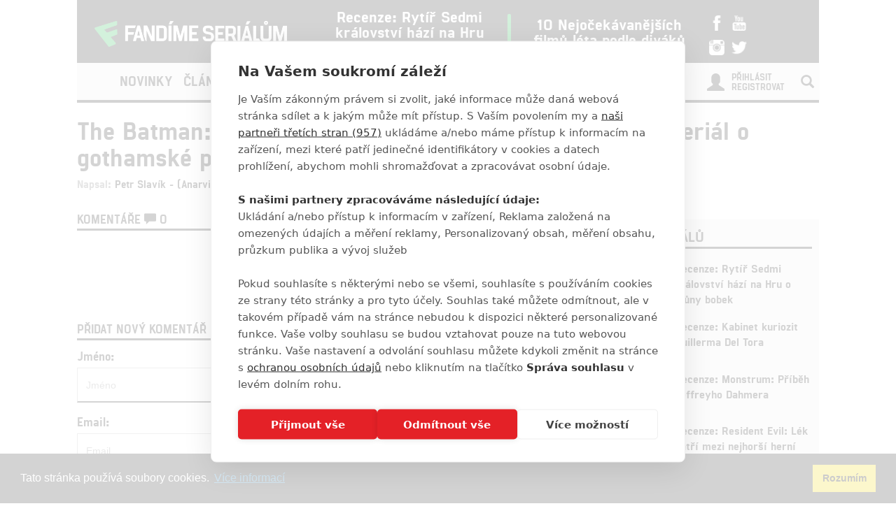

--- FILE ---
content_type: text/html; charset=utf-8
request_url: https://www.fandimeserialum.cz/komentare/23733-the-batman-tvurci-filmu-soubezne-chystaji-provazany-serial-o-gothamske-policii?utm_source=www.seznam.cz&utm_medium=sekce-z-internetu
body_size: 8916
content:
<!doctype html>
<html xmlns:fb="http://www.facebook.com/2008/fbml">
  <head>
    <script src="https://cdn.cookiehub.eu/tcf/v3/stub.js"></script>
    <script src="https://cdn.cookiehub.eu/c2/eab0f316.js"></script>
    <script type="text/javascript">
    document.addEventListener("DOMContentLoaded", function(event) {
    var cpm = {};
    window.cookiehub.load(cpm);
    });
    </script>
    <title>The Batman: Tvůrci filmu souběžně chystají provázaný seriál o gothamské policii | Fandíme Seriálům</title>
    <meta charset="utf-8">
    <meta http-equiv="X-UA-Compatible" content="IE=edge">
    <meta name="viewport" content="width=device-width, initial-scale=1">
      <meta name="robots" content="index, follow">
    <meta name="keywords" content="Batman, DC, Dylan Clark, Gotham, HBO Max, Kevin Reilly, Matt Reeves, Terence Winter, The Batman, komiks">
    <meta name="news_keywords" content="Batman, DC, Dylan Clark, Gotham, HBO Max, Kevin Reilly, Matt Reeves, Terence Winter, The Batman, komiks">
    <meta name="description" content="Fandíme Seriálům přináší nejčerstvější novinky, videa, fotky, recenze a články ze světa seriálů.">
    <meta name="author" content="FandímeSeriálům">

    <link rel="icon" type="image/png" href="/assets/images/favicon.png">

    <!-- REMODAL -->
    <link rel="stylesheet" href="/assets/css/remodal.css">
    <link rel="stylesheet" href="/assets/css/remodal-default-theme.css">
    <link rel="stylesheet" href="/assets/css/magnific-popup.css">
    <!-- Bootstrap core CSS -->
    <link rel="stylesheet" href="https://maxcdn.bootstrapcdn.com/font-awesome/4.6.1/css/font-awesome.min.css">
    <link href='https://fonts.googleapis.com/css?family=Roboto:400,400italic,700&amp;subset=latin,latin-ext' rel='stylesheet' type='text/css'>
    <link href="/assets/css/bootstrap.min.css" rel="stylesheet">
    <link href="/assets/css/article.css?ver=1.1.12" rel="stylesheet">

    <!-- plugin youtube css -->
    <link href="/assets/youtube-plugin/css/icons.min.css" type="text/css" rel="stylesheet">
    <link href="/assets/youtube-plugin/css/perfect-scrollbar.css" type="text/css" rel="stylesheet">
    <link href="/assets/youtube-plugin/css/youtube-video-player.min.css" type="text/css" rel="stylesheet">
    <link href="/assets/css/responsive.css?ver=1.1.1008" type="text/css" rel="stylesheet">
    <link href="/assets/css/responsive-ads.css" type="text/css" rel="stylesheet">


    <style>
    #ssp-zone-130726-branding {
      position: fixed;
      left: 50%;
      transform: translateX(-50%);
      margin: 0 auto;
    }
    #ssp-zone-130726-branding.adFull {
      width: 2000px;
      height: 1400px;
    }
    #ssp-zone-130726-branding.adFull ~ #page {
      position: relative;
      top: 226px;
    }
    #ssp-zone-130726-branding:has(.sssp-posCont) ~ .main-container-box {
      margin-top: 250px;
    }
    </style>

    <style>
    #modal-score-content a {
      text-decoration: none;
    }
    #modal-score-content {
      text-align: center;
      font-size: 25px;
    }
    </style>

    <!-- SEZNAM REKLAMA -->
      <script src="https://ssp.imedia.cz/static/js/ssp.js"></script>
      <script>
        if (typeof sssp !== "undefined") {
          sssp.config({
            //fallbackToGAM: true,
            source: "media"
          });
        }
      </script>
      <script src="https://d.seznam.cz/recass/js/sznrecommend-measure.min.js" data-webid="363"></script>
      <script src="https://d.seznam.cz/recass/js/sznrecommend.min.js"></script>
    <script type="text/javascript">

      function block(node) {
        if(node.nodeName == 'STYLE'){
        }
        if(node.nodeName == 'LINK'){
        }
        if(node.nodeName == 'SCRIPT'){
        }
          if (   (node.nodeName == 'LINK' && node.href == 'data:text/css,') // new style
              || (node.nodeName == 'STYLE' && node.innerText.match(/^\/\*This block of style rules is inserted by AdBlock/)) // old style
              ) {
              //node.parentElement.removeChild(node);
          }
      }

      document.addEventListener("DOMContentLoaded", function() {
          document.addEventListener('DOMNodeInserted', function(e) {
              // disable blocking styles inserted by AdBlock
              //block(e.target);
            }, false);

          document.addEventListener('DOMNodeRemoved', function(e) {
              // disable blocking styles inserted by AdBlock

            }, false);


        }, false);
    </script>

    <script type="text/javascript">
      var inits = [];

      var once = function once(fce, id) {
        if (!inits.includes(id)) {
          fce();
          inits.push(id);
        }
      };

      if (window.cookiehub?.hasConsented("analytics")) {
        once(function() {
          var ga = document.createElement('script'); ga.async = true;
          ga.src = 'https://www.googletagmanager.com/gtag/js?id=UA-79984940-1';
          var s = document.getElementsByTagName('script')[0]; s.parentNode.insertBefore(ga, s);
          window.dataLayer = window.dataLayer || [];
          function gtag() { dataLayer.push(arguments); }
          gtag('js', new Date());
          gtag('config', 'UA-79984940-1');
        }, 'ga');

        once(function() {
          !function(f,b,e,v,n,t,s) { if(f.fbq)return;n=f.fbq=function() { n.callMethod?
          n.callMethod.apply(n,arguments):n.queue.push(arguments) }; if(!f._fbq)f._fbq=n;
          n.push=n;n.loaded=!0;n.version='2.0';n.queue=[];t=b.createElement(e);t.async=!0;
          t.src=v;s=b.getElementsByTagName(e)[0];s.parentNode.insertBefore(t,s) } (window,
          document,'script','//connect.facebook.net/en_US/fbevents.js');

          fbq('init', '1643524782573590');
          fbq('track', "PageView");
        }, 'facebookPixel');


        once(function() {
          var toplist = document.createElement('img');
          toplist.src = 'https://toplist.cz/dot.asp?id=1728591&http='+escape(document.referrer)+'&t='+escape(document.title)+'&wi='+escape(window.screen.width)+'&he='+escape(window.screen.height)+'&cd='+escape(window.screen.colorDepth);
          toplist.width = "1";
          toplist.height = "1";
          toplist.border = 0;
          toplist.alt = "TOPlist";
          var s = document.getElementsByClassName('bottom-box')[0]; s.parentNode.insertBefore(toplist, s);
        }, 'toplist');
      }
    </script>
    <script type="application/ld+json">
    {
      "@context" : "http://schema.org",
      "@type" : "Organization",
      "name" : "Fandíme Seriálům",
      "url" : "https://www.fandimeserialum.cz",
      "sameAs" : [
        "https://www.youtube.com/channel/UCxStmEt1nIMrB0Obd4Qi68g",
        "https://www.facebook.com/FandimeSerialum",
        "https://www.instagram.com/fandimefilmu",
        "https://twitter.com/FFilmu",
        "https://plus.google.com/112229530876392324990"
      ]
    }
    </script>
  </head>
  <body style="
    background-position: center top 359px;">
      <div class="hidden-xs">
        <div id="ssp-zone-130726" style="margin: 0 auto; text-align: center;"></div>
      </div>
      <script>
        var brandedZones = [];
        if (window.innerWidth >= 1366) {
            /* vytvoří element pro branding hned za tagem <body> */
            document.body.insertAdjacentHTML('afterbegin', '<div id="ssp-zone-130726-branding"></div>');
          brandedZones.push({
            "zoneId": 130726,
            "width": 2000,
            "id": "ssp-zone-130726",
            "elements": [
              {"id": "ssp-zone-130726", "width": 970},
              {"id": "ssp-zone-130726-branding", "width": 2000, "height": 1400}
            ]
          });
        } else {
            brandedZones.push({
            "zoneId": 130726,
            "width": 970,
            "height": 210,
            "id": "ssp-zone-130726"
          });
        }
        if(window.screen.width >= 767 && typeof sssp !== "undefined")
        {
          sssp.getAds(brandedZones);
        }
      </script>


    <div class="container">
      <div class="add-top">

      </div>
    </div>

    <div class="main-container-box" id="main-container-box" style="background-color: white;">
      <div class="container logo-box" style="position: relative;">
        <div class="container logo">
          <div class="logo-img"><a href="/?utm_source=www.seznam.cz&amp;utm_medium=sekce-z-internetu"><img src="/assets/images/logo.png" width="300" style="padding-left: 20px;"></a></div>

          <div class="hot-box">
            <div class="hot-box-title">
                <a href="/clanek/38670-recenze-rytir-sedmi-kralovstvi-hazi-na-hru-o-truny-bobek?utm_source=www.seznam.cz&amp;utm_medium=sekce-z-internetu" class="analytics-link" data-type="hotbox">
                  Recenze: Rytíř Sedmi království hází na Hru o trůny bobek
                </a>
            </div>
          </div>
          <div class="hot-box-border"></div>
          <div class="hot-box">
            <div class="hot-box-title">
                <a href="/video/3558-10-nejocekavanejsich-filmu-leta-podle-divaku?utm_source=www.seznam.cz&amp;utm_medium=sekce-z-internetu" class="analytics-link" data-type="hotbox">
                  10 Nejočekávanějších filmů léta podle diváků
                </a>
            </div>
          </div>
          <div id="analytics-view-hotbox"></div>

          <div class="logo-social">
            <a href="http://www.facebook.com/FandimeSerialum" class="analytics-link" data-type="icon-facebook">
              <img src="https://www.fandimefilmu.cz/assets/images/facebook.png" width="22">
            </a>
            <a href="https://www.youtube.com/channel/UCxStmEt1nIMrB0Obd4Qi68g" class="analytics-link" data-type="icon-youtube">
              <img src="https://www.fandimefilmu.cz/assets/images/youtube.png" width="22">
            </a>
            <a href="https://instagram.com/fandimefilmu/">
              <img src="https://www.fandimefilmu.cz/assets/images/instagram.png" width="22" class="analytics-link" data-type="icon-instagram">
            </a>
            <a href="https://twitter.com/FFilmu">
              <img src="https://www.fandimefilmu.cz/assets/images/twitter.png" width="22" class="analytics-link" data-type="icon-instagram">
            </a>
          </div>
          <div class="navbar-header visible-xs">
            <button type="button" class="navbar-toggle collapsed" data-toggle="collapse" data-target="#navbar" aria-expanded="false" aria-controls="navbar">
              <span class="sr-only">Toggle navigation</span>
              <span class="icon-bar"></span>
              <span class="icon-bar"></span>
              <span class="icon-bar"></span>
            </button>
          </div>
        </div>
      </div>
      <div class="container nav-box" style="position: relative; margin-bottom: 0px;">
        <nav class="navbar">
          <div class="container navbar-main">
            <!--<div class="navbar-header">
              <button type="button" class="navbar-toggle collapsed" data-toggle="collapse" data-target="#navbar" aria-expanded="false" aria-controls="navbar">
                <span class="sr-only">Toggle navigation</span>
                <span class="icon-bar"></span>
                <span class="icon-bar"></span>
                <span class="icon-bar"></span>
              </button>
            </div>-->
            <div id="navbar" class="navbar-collapse collapse">
              <ul class="nav navbar-nav">
                <li class="logo-menu hidden-xs">
                  <a href="/?utm_source=www.seznam.cz&amp;utm_medium=sekce-z-internetu">
                    <img src="/assets/images/logo-small.jpg">
                  </a>
                </li>
                    <li ><a href="/kategorie/49-novinky?utm_source=www.seznam.cz&amp;utm_medium=sekce-z-internetu" class="analytics-link" data-type="menu">Novinky</a></li>
                    <li ><a href="/kategorie/51-clanky?utm_source=www.seznam.cz&amp;utm_medium=sekce-z-internetu" class="analytics-link" data-type="menu">Články</a></li>
                    <li ><a href="/kategorie/53-hra-o-truny?utm_source=www.seznam.cz&amp;utm_medium=sekce-z-internetu" class="analytics-link" data-type="menu">Hra o trůny</a></li>
                <li ><a href="/diskuze/2-volna-diskuze?utm_source=www.seznam.cz&amp;utm_medium=sekce-z-internetu" class="analytics-link" data-type="menu">Diskuze</a></li>
                <li ><a href="/video?utm_source=www.seznam.cz&amp;utm_medium=sekce-z-internetu" class="analytics-link" data-type="menu">Videa</a></li>
                <li><a href="https://www.fandimefilmu.cz?utm_source=www.seznam.cz&utm_medium=sekce-z-internetu" class="analytics-link" data-type="menu">Filmy</a></li>
              </ul>
              <ul class="nav navbar-nav navbar-right hidden-xs">
                <li id="search-input-box">
                  <form method="get" action="/hledat" id="search-form">
                    <input type="text" name="hledat" id="search-input">
                    <a href="/hledat" id="search-submit" class="comment-btn analytics-link" data-type="search">Vyhledat</a>
                  </form>
                </li>
                <li><a href="#" id="search-btn"><span class="glyphicon glyphicon-search" aria-hidden="true"></span></a></li>
              </ul>
              <ul class="nav navbar-nav visible-xs-block">
                  <li><a href="/login?utm_source=www.seznam.cz&amp;utm_medium=sekce-z-internetu">Přihlásit</a></li>
                  <li><a href="/registrace?utm_source=www.seznam.cz&amp;utm_medium=sekce-z-internetu">Registrovat</a></li>
              </ul>
              <ul class="nav navbar-nav navbar-right visible-xs-block">
                <li id="search-input-box-xs">
                  <form method="get" action="/hledat" id="search-form-xs">
                    <input type="text" name="hledat" id="search-input-xs">
                    <a href="#" id="search-btn-xs"><span class="glyphicon glyphicon-search" aria-hidden="true"></span></a>
                  </form>
                </li>
              </ul>
              <div class="navbar-right hidden-xs">
                  <div class="nav-login-link">
                    <a href="/login?utm_source=www.seznam.cz&amp;utm_medium=sekce-z-internetu">Přihlásit</a><br>
                    <a href="/registrace?utm_source=www.seznam.cz&amp;utm_medium=sekce-z-internetu">Registrovat</a>
                  </div>
                  <div class="nav-login-icon">
                    <span class="glyphicon glyphicon-user"></span>
                  </div>
              </div>
            </div><!--/.navbar-collapse -->
          </div>
        </nav>
      </div>


        <div class="container main-container" >


  <div class="row">
    <div class="col-md-12">
      <h1 class="article-title-detail"><a href="/clanek/23733-the-batman-tvurci-filmu-soubezne-chystaji-provazany-serial-o-gothamske-policii?utm_source=www.seznam.cz&amp;utm_medium=sekce-z-internetu">The Batman: Tvůrci filmu souběžně chystají provázaný seriál o gothamské policii</a></h1>
      <div class="article-info-detail">Napsal: <a href="/autor/Anarvin?utm_source=www.seznam.cz&amp;utm_medium=sekce-z-internetu">Petr Slavík - (Anarvin)</a>, 10.07.2020 19:17</div>
    </div>
  </div>
        </div>

        <div class="container" style="background: white; z-index: 1; position: relative;">
          <div class="row">
            <div class="col-md-8">

  <h2 class="comments-title">Komentáře <span class="glyphicon glyphicon-comment" aria-hidden="true"></span> <span id="num-comments">0</span></h2>
  <div id="comments-feed">
  </div>
  <div class="row row-article">
    <div class="col-md-12 comment-btn-box">
      <a href="#" class="comment-btn" id="read-more-comment-btn">číst další</a>
      <img src="https://www.fandimefilmu.cz//assets/images/loading.gif" id="loading-img" style="display: none;">
    </div>
  </div>
  <div class="comment-form">
    <h2 class="comments-title">Přidat nový komentář</h2>

    <form action="/komentare/23733-the-batman-tvurci-filmu-soubezne-chystaji-provazany-serial-o-gothamske-policii?utm_source=www.seznam.cz&amp;utm_medium=sekce-z-internetu" method="post" id="frm-comment">
      <div class="form-group form-register-group">
          <label for="frm-comment-author">Jméno:</label>
          <input type="text" name="author" size="50" id="frm-comment-author" required data-nette-rules='[{"op":":filled","msg":"Jméno můsíte vyplnit!"}]' class="form-control form-register-input" placeholder="Jméno">
      </div>
      <div class="form-group form-register-group">
        <label for="frm-comment-email">Email:</label>
        <input type="text" name="email" id="frm-comment-email" data-nette-rules='[{"op":":filled","rules":[{"op":":email","msg":"Email musí být platná emailová adresa"}],"control":"email"}]' class="form-control form-register-input" placeholder="Email">
      </div>
      <div class="form-group form-register-group">
        <label for="frm-comment-text">Váš komentář:</label>
        <textarea name="text" cols="40" rows="6" id="frm-comment-text" required data-nette-rules='[{"op":":filled","msg":"Text komentáře můsíte vyplnit!"}]' class="form-control form-register-input" placeholder="Váš komentář" onInput="onInputComment();"></textarea>
      </div>

      <div id="commentWithUrl" style="display: none;">
        <label for="frm-comment-captcha">3 + 6 = (slovně bez diakritiky):</label>
        <input type="text" name="captcha" size="50" id="frm-comment-captcha" class="form-control form-register-input">
      </div>
      <div class="checkbox">
        <label>
          <label for="frm-comment-agree"><input type="checkbox" name="agree" id="frm-comment-agree" required data-nette-rules='[{"op":":filled","msg":"This field is required."},{"op":":equal","msg":"Je potřeba souhlasit s podmínkami","arg":true}]' checked></label> Souhlasím s <a href="/podminky-registrace" class="analytics-link" data-type="discussion-rule">podmínkami</a> serveru FandimeFilmu.cz
        </label>
      </div>
      <div style="display: none;">
        <label for="frm-comment-url">Url:</label>
        <input type="text" name="url" size="50" id="frm-comment-url" class="form-control form-register-input" placeholder="URL">
      </div>
      <input type="submit" name="_submit" value="Přidat komentář" class="btn btn-default btn-register">
    <input type="hidden" name="_token_" value="arr5ievlpzeQ+0PLXDVqgzlu1Tdciili2o478="><input type="hidden" name="mt" value="MTc2OTE1NzI4OC43MQ=="><input type="hidden" name="id" value="23733"><input type="hidden" name="_do" value="comment-submit"></form>

  </div>

  <div data-remodal-id="modal-comment" id="modal-comment" class="remodal" style="text-align: left;">
    <button data-remodal-action="close" class="remodal-close"></button>
    <h1 class="article-title-detail">Upravit komentář</h1>
    <div id="modal-comment-content">

    </div>
  </div>

            </div>
            <div class="col-md-4 right-box">


  <div class="right-col-add">
      <div class="hidden-xs">
        <div id="ssp-zone-130731"></div>
      </div>
      <script>
        if(window.screen.width >= 767 && typeof sssp !== "undefined")
        {
          sssp.getAds([
          {
            "zoneId": 130731,     // unikátní identifikátor reklamní zóny
            "id": "ssp-zone-130731",  // ID elementu, do kterého se vypisuje reklama
            "width": 480,     // maximální šířka reklamy v zóně
            "height": 480     // maximální výška reklamy v zóně
          }
          ]);
        }
      </script>
  </div>

              <div class="right-box-cinema-comments" data-example-id="togglable-tabs">
                <ul class="tab-header-main" role="tablist">
                  <li role="presentation" class="active">
                    Recenze seriálů
                  </li>
                </ul>

                <div id="myTabContent" class="tab-content">
                  <div role="tabpanel" class="tab-pane fade active in" id="cinema" aria-labelledby="cinema-tab">
                    <div class="cinema-box">
                      <div class="review-box new-article">
                        <div class="row">
                          <div class="col-md-4"><a href="/clanek/38670-recenze-rytir-sedmi-kralovstvi-hazi-na-hru-o-truny-bobek?utm_source=www.seznam.cz&amp;utm_medium=sekce-z-internetu" class="analytics-link" data-type="in-cinema"><img src="https://www.fandimefilmu.cz/files/images/2026/01/18/review_thumb_gb6i2tdv7rbi8a65.jpg" class="article-img"></a>
                            <div class="review-stats"><a href="/clanek/38670-recenze-rytir-sedmi-kralovstvi-hazi-na-hru-o-truny-bobek?utm_source=www.seznam.cz&amp;utm_medium=sekce-z-internetu" class="analytics-link" data-type="in-cinema">9</a></div>
                          </div>
                          <div class="col-md-8">
                            <div class="review-title"><a href="/clanek/38670-recenze-rytir-sedmi-kralovstvi-hazi-na-hru-o-truny-bobek?utm_source=www.seznam.cz&amp;utm_medium=sekce-z-internetu" class="analytics-link" data-type="in-cinema">Recenze: Rytíř Sedmi království hází na Hru o trůny bobek</a></div>
                            <div class="review-stars"></div>

                          </div>
                        </div>
                      </div>
                      <div class="review-box new-article">
                        <div class="row">
                          <div class="col-md-4"><a href="/clanek/31940-recenze-kabinet-kuriozit-guillerma-del-tora?utm_source=www.seznam.cz&amp;utm_medium=sekce-z-internetu" class="analytics-link" data-type="in-cinema"><img src="https://www.fandimefilmu.cz/files/images/2022/10/03/review_thumb_44ij7va0rzatcecu.jpg" class="article-img"></a>
                            <div class="review-stats"><a href="/clanek/31940-recenze-kabinet-kuriozit-guillerma-del-tora?utm_source=www.seznam.cz&amp;utm_medium=sekce-z-internetu" class="analytics-link" data-type="in-cinema">7</a></div>
                          </div>
                          <div class="col-md-8">
                            <div class="review-title"><a href="/clanek/31940-recenze-kabinet-kuriozit-guillerma-del-tora?utm_source=www.seznam.cz&amp;utm_medium=sekce-z-internetu" class="analytics-link" data-type="in-cinema">Recenze: Kabinet kuriozit Guillerma Del Tora</a></div>
                            <div class="review-stars"></div>

                          </div>
                        </div>
                      </div>
                      <div class="review-box new-article">
                        <div class="row">
                          <div class="col-md-4"><a href="/clanek/31670-recenze-monstrum-pribeh-jeffreyho-dahmera?utm_source=www.seznam.cz&amp;utm_medium=sekce-z-internetu" class="analytics-link" data-type="in-cinema"><img src="https://www.fandimefilmu.cz/files/images/2022/09/16/review_thumb_z5oz6ug6fv0qzd99.jpg" class="article-img"></a>
                            <div class="review-stats"><a href="/clanek/31670-recenze-monstrum-pribeh-jeffreyho-dahmera?utm_source=www.seznam.cz&amp;utm_medium=sekce-z-internetu" class="analytics-link" data-type="in-cinema">9</a></div>
                          </div>
                          <div class="col-md-8">
                            <div class="review-title"><a href="/clanek/31670-recenze-monstrum-pribeh-jeffreyho-dahmera?utm_source=www.seznam.cz&amp;utm_medium=sekce-z-internetu" class="analytics-link" data-type="in-cinema">Recenze: Monstrum: Příběh Jeffreyho Dahmera</a></div>
                            <div class="review-stars"></div>

                          </div>
                        </div>
                      </div>
                      <div class="review-box new-article">
                        <div class="row">
                          <div class="col-md-4"><a href="/clanek/30982-recenze-resident-evil-lek-patri-mezi-nejhorsi-herni-adaptace?utm_source=www.seznam.cz&amp;utm_medium=sekce-z-internetu" class="analytics-link" data-type="in-cinema"><img src="https://www.fandimefilmu.cz/files/images/2022/06/08/review_thumb_cu6n3u1ypqmk8d1l.jpg" class="article-img"></a>
                            <div class="review-stats"><a href="/clanek/30982-recenze-resident-evil-lek-patri-mezi-nejhorsi-herni-adaptace?utm_source=www.seznam.cz&amp;utm_medium=sekce-z-internetu" class="analytics-link" data-type="in-cinema">3</a></div>
                          </div>
                          <div class="col-md-8">
                            <div class="review-title"><a href="/clanek/30982-recenze-resident-evil-lek-patri-mezi-nejhorsi-herni-adaptace?utm_source=www.seznam.cz&amp;utm_medium=sekce-z-internetu" class="analytics-link" data-type="in-cinema">Recenze: Resident Evil: Lék patří mezi nejhorší herní adaptace</a></div>
                            <div class="review-stars"></div>

                          </div>
                        </div>
                      </div>
                      <div class="review-box new-article">
                        <div class="row">
                          <div class="col-md-4"><a href="/clanek/30922-recenze-3-serie-the-boys-posouva-hranice-zvracene-zabavy?utm_source=www.seznam.cz&amp;utm_medium=sekce-z-internetu" class="analytics-link" data-type="in-cinema"><img src="https://www.fandimefilmu.cz/files/images/2022/07/08/review_thumb_the-boys_9bf.jpg" class="article-img"></a>
                            <div class="review-stats"><a href="/clanek/30922-recenze-3-serie-the-boys-posouva-hranice-zvracene-zabavy?utm_source=www.seznam.cz&amp;utm_medium=sekce-z-internetu" class="analytics-link" data-type="in-cinema">9</a></div>
                          </div>
                          <div class="col-md-8">
                            <div class="review-title"><a href="/clanek/30922-recenze-3-serie-the-boys-posouva-hranice-zvracene-zabavy?utm_source=www.seznam.cz&amp;utm_medium=sekce-z-internetu" class="analytics-link" data-type="in-cinema">Recenze: 3. série The Boys posouvá hranice zvrácené zábavy</a></div>
                            <div class="review-stars"></div>

                          </div>
                        </div>
                      </div>
                    </div>
                  </div>
                </div>
              </div>

              <div class="right-col-add-small">
                  <div class="hidden-xs">
                    <div style="display: flex; justify-content: center; align-items: center;"> 
                      <div id="ssp-zone-130736"></div>
                    </div>
                  </div>
                  <script>
                    if(window.screen.width >= 767 && typeof sssp !== "undefined")
                    {
                      sssp.getAds([
                      {
                        "zoneId": 130736,     // unikátní identifikátor reklamní zóny
                        "id": "ssp-zone-130736",  // ID elementu, do kterého se vypisuje reklama
                        "width": 300,     // maximální šířka reklamy v zóně
                        "height": 600     // maximální výška reklamy v zóně
                      }
                      ]);
                    }
                  </script>
              </div>

  <div class="right-col-add-small">

  </div>


              <div class="right-box-cinema-comments" data-example-id="togglable-tabs">
                <ul class="tab-header-main" role="tablist">
                  <li role="presentation" class="active">
                    Poslední komentované
                  </li>
                </ul>

                <div id="myTabContent" class="tab-content">
                  <div role="tabpanel" class="tab-pane fade active in" id="profile" aria-labelledby="profile-tab">
                    <div class="last-comments">
                      <div class="last-comment">
                        <div class="last-comment-info">
                            <i class="fa fa-film" aria-hidden="true"></i>
                          9
                          <span class="article-info-date">
                              FILM
                            | 31.12.2025 21:46</span>
                        </div>
                        <div class="last-comment-title">
                            <a href="/film/comment?urlId=29456&amp;utm_source=www.seznam.cz&amp;utm_medium=sekce-z-internetu" class="analytics-link" data-type="sidebar-comments">拆彈專家</a>
                        </div>
                      </div>
                      <div class="last-comment">
                        <div class="last-comment-info">
                            <i class="fa fa-user" aria-hidden="true"></i>
                          1
                          <span class="article-info-date">
                              OSOBA
                            | 28.12.2025 21:41</span>
                        </div>
                        <div class="last-comment-title">
                            <a href="/osoba/334-lance-reddick/komentare?utm_source=www.seznam.cz&amp;utm_medium=sekce-z-internetu" class="analytics-link" data-type="sidebar-comments">Lance Reddick</a>
                        </div>
                      </div>
                      <div class="last-comment">
                        <div class="last-comment-info">
                            <i class="fa fa-user" aria-hidden="true"></i>
                          4
                          <span class="article-info-date">
                              OSOBA
                            | 28.12.2025 21:41</span>
                        </div>
                        <div class="last-comment-title">
                            <a href="/osoba/828-walton-goggins/komentare?utm_source=www.seznam.cz&amp;utm_medium=sekce-z-internetu" class="analytics-link" data-type="sidebar-comments">Walton Goggins</a>
                        </div>
                      </div>
                      <div class="last-comment">
                        <div class="last-comment-info">
                            <i class="fa fa-film" aria-hidden="true"></i>
                          10
                          <span class="article-info-date">
                              FILM
                            | 28.12.2025 21:41</span>
                        </div>
                        <div class="last-comment-title">
                            <a href="/film/9635-kaceri-pribehy-poklad-ze-ztracene-lampy/komentare?utm_source=www.seznam.cz&amp;utm_medium=sekce-z-internetu" class="analytics-link" data-type="sidebar-comments">Kačeří příběhy: Poklad ze ztracené lampy</a>
                        </div>
                      </div>
                      <div class="last-comment">
                        <div class="last-comment-info">
                            <span class="glyphicon glyphicon-comment" aria-hidden="true"></span>
                          8
                          <span class="article-info-date">
                              ČLÁNEK
                            | 28.12.2025 21:39</span>
                        </div>
                        <div class="last-comment-title">
                            <a href="/komentare/22168-5-zombie-serialu-ktere-jsou-zabavnejsi-nez-zivi-mrtvi?utm_source=www.seznam.cz&amp;utm_medium=sekce-z-internetu" class="analytics-link" data-type="sidebar-comments">5 zombie seriálů, které jsou zábavnější, než Živí mrtví</a>
                        </div>
                      </div>
                    </div>
                  </div>
                </div>
              </div>


              <!-- reklama posuvna dole -->
              <div class="right-col-add-small" id="right-add-fixed">

              </div>




            </div>
          </div>
        </div>


        <div class="container">
          <div class="visible-xs">
            <div style="margin-bottom: 10px; display: block;">
              <div id="ssp-zone-130761" style="margin: 0 auto;"></div>
            </div>
            <script>
              if(window.screen.width <= 767 && typeof sssp !== "undefined")
              {
                sssp.getAds([
                {
                  "zoneId": 130761,     /* unikátní identifikátor reklamní zóny */
                  "id": "ssp-zone-130761",  /* ID elementu, do kterého se vypisuje reklama */
                  "width": 480,     /* maximální šířka reklamy v zóně */
                  "height": 480     /* maximální výška reklamy v zóně */
                }
                ]);
              }
            </script>
          </div>

          <div class="hidden-xs">
            <div style="margin: 0 auto; width: 970px; margin-bottom: 10px;">
              <div id="ssp-zone-130746"></div>
            </div>
            <script>
              if(window.screen.width >= 767 && typeof sssp !== "undefined")
              {
                sssp.getAds([
                {
                  "zoneId": 130746,     /* unikátní identifikátor reklamní zóny */
                  "id": "ssp-zone-130746",  /* ID elementu, do kterého se vypisuje reklama */
                  "width": 970,     /* maximální šířka reklamy v zóně */
                  "height": 310     /* maximální výška reklamy v zóně */
                }
                ]);
              }
            </script>
          </div>
        </div>

    </div>


    <div class="youtube-box" style="z-index: 1; position: relative;">
      <div class="container">
        <div class="row">
          <div class="add-youtube-box">

          </div>
          <div id="analytics-view-addyoutube"></div>
        </div>
      </div>
      <div class="bottom-box">
        <div class="container">
          <div class="row">
            <div class="col-md-12 bottom-aligner">
              <div class="bottom-logo-box">
                <img src="/assets/images/logo.png" width="400">
              </div>
            </div>
          </div>
          <div class="row">
            <div class="col-md-6">

                <div class="login-link">
                  <a href="/login?utm_source=www.seznam.cz&amp;utm_medium=sekce-z-internetu">Přihlásit</a><br>
                  <a href="/registrace?utm_source=www.seznam.cz&amp;utm_medium=sekce-z-internetu">Registrovat</a>
                </div>
                <div class="login-icon">
                  <span class="glyphicon glyphicon-user"></span>
                </div>
            </div>
            <div class="col-md-6">
              <div class="comments-link">
                <a href="/diskuze/2-volna-diskuze?utm_source=www.seznam.cz&amp;utm_medium=sekce-z-internetu">Diskuze</a>
              </div>
            </div>
          </div>
          <div class="row">
            <div class="col-md-12">
              <p style="color: white; text-align: center; opacity: 0.8; margin-top: 40px;">Šéfredaktorkou webu je <strong><a style="color:white;" href="https://www.fandimeserialum.cz/autor/anarvin">Petr Slavík</a></strong>, e-mail <a href="mailto:serialy@fandimefilmu.cz" style="color: white; text-decoration: underline;">serialy@fandimefilmu.cz</a></p>
              <p style="color: white; text-align: center; opacity: 0.8;">Máte-li zájem o inzerci na našem webu napište nám na e-mail <a href="mailto:studio@koncal.com" style="color: white; text-decoration: underline;">studio@koncal.com</a></p>
              <p style="color: white; text-align: center; opacity: 0.8; margin-bottom: 40px;">
                <a href="/ochrana-osobnich-udaju?utm_source=www.seznam.cz&amp;utm_medium=sekce-z-internetu" style="color: white; text-decoration: underline;" class="analytics-link">Ochrana osobních údajů</a> | <a href="/zasady-pouzivani-cookies?utm_source=www.seznam.cz&amp;utm_medium=sekce-z-internetu" style="color: white; text-decoration: underline;" class="analytics-link">Zásady používání cookies</a> | <a href="/podminky-registrace?utm_source=www.seznam.cz&amp;utm_medium=sekce-z-internetu" style="color: white; text-decoration: underline;" class="analytics-link">Pravidla webu</a> | <a href="javascript:" style="color: white; text-decoration: underline;" class="analytics-link" id="SeersDoNotSell">Upravit nastavení soukromí</a>
              </p>
              <div class="bottom-logo-social">
                <a href="http://www.facebook.com/FandimeSerialum">
                  <img src="https://www.fandimefilmu.cz/assets/images/facebook.png" width="30">
                </a>
                <a href="https://www.youtube.com/channel/UCxStmEt1nIMrB0Obd4Qi68g">
                  <img src="https://www.fandimefilmu.cz/assets/images/youtube.png" width="30">
                </a>
                <a href="https://instagram.com/fandimefilmu/">
                  <img src="https://www.fandimefilmu.cz/assets/images/instagram.png" width="30">
                </a>
                <a href="https://twitter.com/FFilmu">
                  <img src="https://www.fandimefilmu.cz/assets/images/twitter.png" width="30">
                </a>
              </div>
              <div class="bottom-copy">© 2016 – 2026 FandimeSerialum.cz / All rights reserved / Provozovatel webu je Koncal studio s.r.o.</div>
              <div class="bottom-copy-small" style="text-align: center;color: #666;">Koncal studio s.r.o., IČO: 03604071, Lýskova 2073/57, Stodůlky, 155 00, Praha 5</div>
            </div>
          </div>
        </div>
      </div>
      <div id="ad-container" style="height:1px; font-size:1px;">
        <p>adblocktest</p>
      </div>
    </div>


    <!-- Bootstrap core JavaScript
    ================================================== -->
    <!-- Placed at the end of the document so the pages load faster -->
    <script src="https://ajax.googleapis.com/ajax/libs/jquery/1.11.3/jquery.min.js"></script>

    <!-- REMODAL -->
    <script src="/assets/js/remodal.min.js"></script>
    <!-- MAGNIFIC POPUP -->
    <script src="/assets/js/jquery.magnific-popup.min.js"></script>

    <script src="/assets/js/bootstrap.min.js"></script>
    <script type="text/javascript" src="/assets/youtube-plugin/jquery.mousewheel.js"></script>
    <script type="text/javascript" src="/assets/youtube-plugin/perfect-scrollbar.js"></script>

    <script type="text/javascript" src="/assets/js/analytics.js"></script>
    <script type="text/javascript" src="/assets/js/fixedMenu.js"></script>

    <script type="text/javascript" src="/assets/js/app.js?v=1.0.14"></script>
    <script src="/assets/js/imgGallery.js"></script>

    <script type="text/javascript" src="/assets/youtube-plugin/youtube-video-player.js"></script>
    <script type="text/javascript" src="/assets/js/youtube.js"></script>
 
    <link rel="stylesheet" href="https://cdn.jsdelivr.net/npm/cookieconsent@3.1.1/build/cookieconsent.min.css" integrity="sha256-zQ0LblD/Af8vOppw18+2anxsuaz3pWYyVWi+bTvTH8Q=" crossorigin="anonymous">
    <script src="https://cdn.jsdelivr.net/npm/cookieconsent@3.1.1/build/cookieconsent.min.js" integrity="sha256-5VhCqFam2Cn+yjw61zbBNrbHVJ6SRydPeKopYlngbiQ=" crossorigin="anonymous"></script>
    <script type="text/javascript">
      // https://webgate.ec.europa.eu/fpfis/wikis/display/webtools/Cookie+Consent+Kit+-+Technical+details#CookieConsentKit-Technicaldetails-euCookieConsent.add

      function setCookie(cname, cvalue, exdays) {
        var d = new Date();
        d.setTime(d.getTime() + (exdays*24*60*60*1000));
        var expires = "expires="+ d.toUTCString();
        document.cookie = cname + "=" + cvalue + ";" + expires + ";path=/";
      }

      const CC = window.cookieconsent;
      CC.initialise({
        content: {
          message: "Tato stránka používá soubory cookies.",
          allow: "Souhlasím",
          dismiss: "Rozumím",
          deny: "Zavřít",
          link: "Více informací",
          href: "\/zasady-pouzivani-cookies?utm_source=www.seznam.cz&utm_medium=sekce-z-internetu",  
          target: '_blank',    
        },
        type: "info",
        onStatusChange: function(status) {
          if (status == 'dismiss') {
            setCookie('eu_cookie_consent', encodeURI('{ "a": { },"r":{ "europa":["europa-analytics","load-balancers","authentication"]}}'), 365);
          }
        },
        palette: {
          popup: {
            background: '#222', 
            text: '#fff', 
            link: '#31a8f0'
          },
          button: {
            background: '#f1d600', 
            border: '#f1d600', 
            text: '#000'
          }
        },      
        law: {
          countryCode: 'CZ',
          regionalLaw: true
        }   
      });

      if($('#ad-container').css('display') == 'none'){
        //$.get("/analytics/view/adblock", function() {});
        var blok = $('#box-nevidet');
        blok.css('display', 'block');
        blok.css('width', '120px');
        blok.css('height', '600px');
      }
    </script>

    <script type="text/javascript" src="//s7.addthis.com/js/300/addthis_widget.js#pubid=ra-4db6e9dc6c80df65"></script>

        <div id="ssp-zone-398118" style="margin: 0 auto;"></div>
        <script>
          if(window.screen.width < 767 && typeof sssp !== "undefined")
          {
            sssp.getAds([
            {
              "zoneId": 398118,     /* unikátní identifikátor reklamní zóny */
              "id": "ssp-zone-398118",  /* ID elementu, do kterého se vypisuje reklama */
              "width": 500,     /* maximální šířka reklamy v zóně */
              "height": 200     /* maximální výška reklamy v zóně */
            }
            ]);
          }
        </script>

  </body>
</html>


--- FILE ---
content_type: application/javascript
request_url: https://www.fandimeserialum.cz/assets/js/fixedMenu.js
body_size: 1932
content:
jQuery("document").ready(function($){

    /*$('.analytics-link').click(function(){
        var url = $(this).attr('href');
        var type = $(this).attr('data-type');
        url = url.replace(/\//g, '_slash_');
        $.get( "/analytics/default/" + type + "/" + url, function() {
        });
    });

    $(window).scroll(function(event){
        console.log(isScrolledIntoView($('.youtube-title')));
    });

    function isScrolledIntoView(elem)
    {
        var $elem = $(elem);
        var $window = $(window);

        var docViewTop = $window.scrollTop();
        var docViewBottom = docViewTop + $window.height();

        var elemTop = $elem.offset().top;
        var elemBottom = elemTop + $elem.height();

        return ((elemBottom <= docViewBottom) && (elemTop >= docViewTop));
    }*/


    var page = 1;
    var pageComments = 1;
    var pageTag = 1;
    var pageAutor = 1;
    var pageDiscussion = 1;
    var idCategory = 0;
    var idArticle = 0;
    var idTag = 0;
    var idComments = 0;
    var idDiscussion = 0;
    var idAutor = 0;

    //if(window.location.pathname == '/')
    if(window.location.pathname.indexOf('kategorie') != -1){
        var suf = window.location.pathname.split('/');
        idCategory = suf[2].split('-')[0];   
    }

    if(window.location.pathname.indexOf('tag') != -1){
        var suf = window.location.pathname.split('/');
        idTag = suf[2].split('-')[0];
    }
    
    if(window.location.pathname.indexOf('clanek') != -1){
        var suf = window.location.pathname.split('/');
        idArticle = suf[2].split('-')[0];
    }

    if(window.location.pathname.indexOf('komentar') != -1){
        var suf = window.location.pathname.split('/');
        idComments = suf[2].split('-')[0];
    }

    if(window.location.pathname.indexOf('autor') != -1){
        var suf = window.location.pathname.split('/');
        idAutor = suf[2];
    }

    if(window.location.pathname.indexOf('diskuze') != -1){
        var suf = window.location.pathname.split('/');
        idDiscussion = suf[2].split('-')[0];
    }
    

    var nav = $('.nav-box');
    var skyscraper = $('.skyscraper-left');
    var skyscraperMain = $('.skyscraper-left-main');

    /*$('.new-tile-big').click(function(){
        var href = $(this).attr('data-href');
        window.location = href;
    });

    $('.new-tile-small').click(function(){
        var href = $(this).attr('data-href');
        window.location = href;
    });*/
    

    $('.new-tile-big').mouseover(function(){
        var overlay = $(this).children('.tile-overlay');
        var color = overlay.attr('data-color');
        overlay.css('background', color);
        overlay.css('opacity', '0.4');
    }).mouseout(function(){        
        var overlay = $(this).children('.tile-overlay');
        overlay.css('opacity', '0');
    });

    $('.new-tile-small').mouseover(function(){
        var overlay = $(this).children('.tile-overlay');
        var color = overlay.attr('data-color');
        overlay.css('background', color);
        overlay.css('opacity', '0.4');
    }).mouseout(function(){        
        var overlay = $(this).children('.tile-overlay');
        overlay.css('opacity', '0');
    });


    var numArticles = $('#num-articles').text();
    var numComment = $('#num-comments').text();

    if(numArticles <= page * 9){
        disableReadMoreDefault();
    }
    if(numArticles <= pageTag * 15){
        disableReadMoreTag();
    }
    if(numArticles <= pageAutor * 15){
        disableReadMoreAutor();
    }
    if(numArticles <= page * 9){
        disableReadMoreDefault();
    }
    if(numComment <= pageComments * 15){
        disableReadMoreComment();
    }
    if(numComment <= pageComments * 15){
        disableReadMoreDiscussion();
    }   



    function disableReadMoreDefault(){
        $('#read-more-btn').css('display', 'none');    
    }

    function disableReadMoreTag(){
        $('#read-more-tag-btn').css('display', 'none');    
    }

    function disableReadMoreAutor(){
        $('#read-more-autor-btn').css('display', 'none');    
    }

    function disableReadMoreComment(){
        $('#read-more-comment-btn').css('display', 'none');    
    }

    function disableReadMoreDiscussion(){
        $('#read-more-discussion-btn').css('display', 'none');    
    }    


    /* loading content */
    $('#read-more-btn').click(function(e){
        $('#read-more-btn').css('display', 'none');
        $('#loading-img').css('display', 'inline-block');

        page++;
        var jqxhr = $.get( "/ajax-kategorie/" + idCategory + "?page=" + page, function() {
                //alert( "success" );
                $(this).css('display', 'none');
            })
            .done(function(data) {
                $('#articles-feed').append(data);
                $('#read-more-btn').css('display', 'inline-block');
                $('#loading-img').css('display', 'none');

                if(numArticles <= page * 15){
                    disableReadMoreDefault();
                }
                //alert( "second success" );
            })
            .fail(function() {
                //alert( "error" );
            })
            .always(function() {
                //alert( "finished" );
            });
        return false;
    });

    /* loading content */
    $('#read-more-tag-btn').click(function(e){
        $('#read-more-tag-btn').css('display', 'none');
        $('#loading-img').css('display', 'inline-block');

        pageTag++;
        var jqxhr = $.get( "/ajax-tag/" + idTag + "?page=" + pageTag, function() {
                //alert( "success" );
                $(this).css('display', 'none');
            })
            .done(function(data) {
                $('#articles-feed').append(data);
                $('#read-more-tag-btn').css('display', 'inline-block');
                $('#loading-img').css('display', 'none');

                if(numArticles <= pageTag * 15){
                    disableReadMoreTag();
                }
                //alert( "second success" );
            })
            .fail(function() {
                //alert( "error" );
            })
            .always(function() {
                //alert( "finished" );
            });
        return false;
    });

    /* loading content */
    $('#read-more-autor-btn').click(function(e){
        $('#read-more-autor-btn').css('display', 'none');
        $('#loading-img').css('display', 'inline-block');

        pageAutor++;
        var jqxhr = $.get( "/ajax-autor/" + idAutor+ "?page=" + pageAutor, function() {
                //alert( "success" );
                $(this).css('display', 'none');
            })
            .done(function(data) {
                $('#articles-feed').append(data);
                $('#read-more-autor-btn').css('display', 'inline-block');
                $('#loading-img').css('display', 'none');

                if(numArticles <= pageAutor * 15){
                    disableReadMoreAutor();
                }
                //alert( "second success" );
            })
            .fail(function() {
                //alert( "error" );
            })
            .always(function() {
                //alert( "finished" );
            });
        return false;
    });

    /* loading content */
    $('#read-more-comment-btn').click(function(e){
        $('#read-more-comment-btn').css('display', 'none');
        $('#loading-img').css('display', 'inline-block');

        pageComments++;
        var jqxhr = $.get( "/ajax-comments/" + idComments + "?page=" + pageComments, function() {
                //alert( "success" );
                $(this).css('display', 'none');
            })
            .done(function(data) {
                $('#comments-feed').append(data);
                $('#read-more-comment-btn').css('display', 'inline-block');
                $('#loading-img').css('display', 'none');
                
                if(numComment <= pageComments * 15){
                    disableReadMoreComment();
                }
            })
            .fail(function() {
                //alert( "error" );
            })
            .always(function() {
                //alert( "finished" );
            });
        return false;
    });

    /* loading content */
    $('#read-more-discussion-btn').click(function(e){
        $('#read-more-discussion-btn').css('display', 'none');
        $('#loading-img').css('display', 'inline-block');

        pageDiscussion++;
        var jqxhr = $.get( "/ajax-discussion/" + idDiscussion + "?page=" + pageDiscussion, function() {
                //alert( "success" );
                $(this).css('display', 'none');
            })
            .done(function(data) {
                $('#comments-feed').append(data);
                $('#read-more-discussion-btn').css('display', 'inline-block');
                $('#loading-img').css('display', 'none');
                
                if(numComment <= pageDiscussion * 15){
                    disableReadMoreDiscussion();
                }
            })
            .fail(function() {
                //alert( "error" );
            })
            .always(function() {
                //alert( "finished" );
            });
        return false;
    });

    var navBox = $('.nav-box');
    var logoBox = $('.logo-box');
    var brandTop = $('.brand-top');


    $(window).scroll(function () {
        if ($(this).scrollTop() > logoBox.outerHeight() + logoBox.offset().top) {
            // 20px is margin bottom
            //logoBox.css("margin-bottom", (navBox.outerHeight(true)) + "px");
            //nav.removeClass("container-branding");
            nav.addClass("fixed-nav");      
        } else {
            nav.removeClass("fixed-nav");
            //nav.addClass("container-branding");
            //logoBox.css("margin-bottom", "0px");
        }

    });


    /* loading content */
    $('.comment-edit').click(function(e){
        $el = $(this);
        var inst = $('[data-remodal-id="modal-comment"]').remodal();

        var jqxhr = $.get( $el.attr("data-href"), function() {
                //alert( "success" );
            })
            .done(function(data) {
                $('#modal-comment-content').html(data);
                inst.open();
            })
            .fail(function() {
                //alert( "error" );
            })
            .always(function() {
                //alert( "finished" );
            });
        return false;
    });
 
});

function onInputComment(){
    var status_text = document.getElementById('frm-comment-text').value;
    var el = document.getElementById('commentWithUrl');

    if(new RegExp("([a-zA-Z0-9]+://)?([a-zA-Z0-9_]+:[a-zA-Z0-9_]+@)?([a-zA-Z0-9.-]+\\.[A-Za-z]{2,4})(:[0-9]+)?(/.*)?").test(status_text)) {
        el.style.display = 'block';
    }else{
        el.style.display = 'none';
    }
}

function submitComment(e){
    var status_text = document.getElementById('comment').value; 
    var captcha = document.getElementById('captcha').value;

    if(new RegExp("([a-zA-Z0-9]+://)?([a-zA-Z0-9_]+:[a-zA-Z0-9_]+@)?([a-zA-Z0-9.-]+\\.[A-Za-z]{2,4})(:[0-9]+)?(/.*)?").test(status_text)) {
        if(captcha == '9'){

        }else{
            alert('NenĂ­ vyplněna captcha pro možnost vložení odkazu do komentáře.');
            e.stopPropagation();
            console.log('ahoj nefunguje to asi');
            return false;
        }
    } 
}